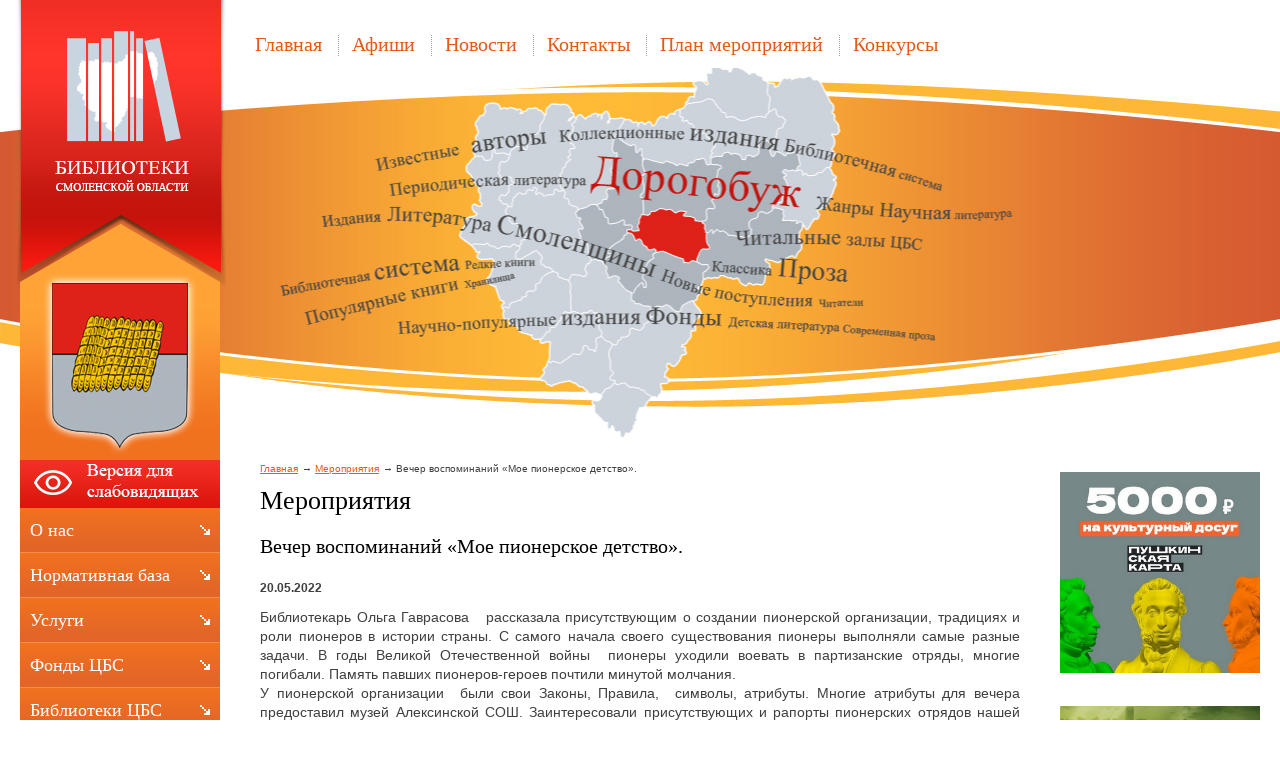

--- FILE ---
content_type: text/html;  charset=utf-8
request_url: http://dorogobuzh.library67.ru/meropriyatiya/vecher-vospominanij-moe-pionerskoe-detstvo-/
body_size: 11344
content:
<!DOCTYPE html PUBLIC "-//W3C//DTD XHTML 1.1//EN" "http://www.w3.org/TR/xhtml11/DTD/xhtml11.dtd">
<html xmlns="http://www.w3.org/1999/xhtml" xml:lang="ru" >
    <head>
        <meta charset="utf-8"  content="text/html" />
        <title>Вечер воспоминаний «Мое пионерское детство».. Мероприятия.  Муниципальное бюджетное учреждение культуры «Дорогобужская межпоселенческая централизованная библиотечная система» </title>
        <meta name="description" content="Муниципальное бюджетное учреждение культуры «Дорогобужская межпоселенческая централизованная библиотечная система»  . Мероприятия. Вечер воспоминаний «Мое пионерское детство»." />
        <meta name="keywords" content="вечер воспоминаний «мое пионерское детство»., мероприятия, " />
                <meta name='yandex-verification' content='4b04f1b1785bf6ac' />
                        <link rel=”alternate” type=”application/rss+xml” title=”” href=”dorogobuzh.library67.ru/files/rss/feed.rss” />
        <link rel="shortcut icon" href="/files/design/favicon.ico" type="image/png" />

                    <link rel="stylesheet" href="/skewer_build/libs/fancyBox/jquery.fancybox.css" type="text/css" media="screen, projection" />
                <link rel="stylesheet" href="/skewer_build/libs/datepicker/jquery.datepicker.css" type="text/css" media="screen, projection" />
                <link rel="stylesheet" href="/cache/css/default_default.css" type="text/css" media="screen, projection" />
        <!--[if IE 7 ]>        <link rel="stylesheet" href="/cache/css/default_ie-7.css" type="text/css" media="screen, projection" />
    <![endif]-->                            <script src="/skewer_build/libs/jquery/jquery.js" type="text/javascript" charset="utf-8"></script>
                <script src="/skewer_build/libs/fancyBox/jquery.mousewheel-3.0.6.pack.js" type="text/javascript" charset="utf-8"></script>
                <script src="/skewer_build/libs/fancyBox/jquery.fancybox.pack.js" type="text/javascript" charset="utf-8"></script>
                <script src="/skewer_build/libs/datepicker/jquery.datepicker.js" type="text/javascript" charset="utf-8"></script>
                <script src="/skewer_build/libs/datepicker/jquery.datepicker-ru.js" type="text/javascript" charset="utf-8"></script>
                <script src="/skewer_build/modules/Page/js/pageInit.js" type="text/javascript" charset="utf-8"></script>
                <script src="/skewer_build/modules/SpecMenu/js/SpecMenu.js" type="text/javascript" charset="utf-8"></script>
                <script src="/skewer_build/modules/EventsPicker/js/datepicker.js" type="text/javascript" charset="utf-8"></script>
                <script src="/skewer_build/modules/Poll/js/Poll.js" type="text/javascript" charset="utf-8"></script>
                <script src="/skewer_build/modules/Forms/js/formValidator.js" type="text/javascript" charset="utf-8"></script>
                <script src="/skewer_build/modules/Forms/js/jquery.validate.min.js" type="text/javascript" charset="utf-8"></script>
                <script src="/skewer_build/modules/Forms/js/message_ru.js" type="text/javascript" charset="utf-8"></script>
                <script src="/skewer_build/modules/Subscribe/js/Subscribe.js" type="text/javascript" charset="utf-8"></script>
                <script src="/skewer_build/modules/Menu/js/Menu.js" type="text/javascript" charset="utf-8"></script>
                <script src="/skewer_build/modules/Events/js/date.js" type="text/javascript" charset="utf-8"></script>
                <script src="/skewer_build/modules/Events/js/datepicker.js" type="text/javascript" charset="utf-8"></script>
    
        
    </head>
    <body sktag="page" class="" >
        <div class="l-container">
            <div class="container__page">
                <div class="container__content">
                    <div class="b-sppanel">
                        <div class="sppanel__wrap">
                            <div class="sppanel__item">
                                <div class="sppanel__title1">Размер шрифта:</div>
                                <a href="?svSize=1"><div class="sppanel__size1"></div></a>
                                <a href="?svSize=2"><div class="sppanel__size2"></div></a>
                                <a href="?svSize=3"><div class="sppanel__size3"></div></a>
                            </div>
                            <div class="sppanel__item">
                                <div class="sppanel__title1">Цвета сайта:</div>
                                <a href="?svColor=1"><div class="sppanel__color1"></div></a>
                                <a href="?svColor=2"><div class="sppanel__color2"></div></a>
                                <a href="?svColor=3"><div class="sppanel__color3"></div></a>
                            </div>
                            <div class="sppanel__item2">
                                <div class="sppanel__img"><a href="/?svNoimg=1"><span>Изображения:</span><ins></ins></a></div>
                                <div class="sppanel__prop">
                                    <span>Настройки:</span><ins></ins>
                                    <div class="sppanel__prop__wrap">
                                        <div class="sppanel__prop__item">
                                            <p><strong>Интервал между буквами (Кернинг):</strong></p>
                                            <p>
                                                <a href="?svSpace=1"><span class="sppanel__prop_space1 sppanel__prop_spaceon">Стандартный</span></a>
                                                <a href="?svSpace=2"><span class="sppanel__prop_space2">Средний</span></a>
                                                <a href="?svSpace=3"><span class="sppanel__prop_space3">Большой</span></a>
                                            </p>
                                        </div>
                                        <div class="sppanel__prop__item">
                                            <p><strong>Размер шрифта:</strong></p>
                                            <p>
                                                <a href="?svSize=1"><span class="sppanel__prop_size1 sppanel__prop_spaceon">14</span></a>
                                                <a href="?svSize=2"><span class="sppanel__prop_size2">20</span></a>
                                                <a href="?svSize=3"><span class="sppanel__prop_size3">28</span></a>
                                            </p>
                                        </div>
                                        <div class="sppanel__prop__item sppanel__prop__itemlast">
                                            <p><strong>Выбор цветовой схемы:</strong></p>
                                            <a href="?svColor=1"><div class="sppanel__prop__color1">Черным по белому</div></a>
                                            <a href="?svColor=3"><div class="sppanel__prop__color2">Белым по черному</div></a>
                                            <a href="?svColor=2"><div class="sppanel__prop__color3">Темно-синим по голубому</div></a>
                                        </div>
                                    </div>
                                </div>
                                <div class="sppanel__back"><a href="?cmd_version=set_full_version"><span>Обычная версия:</span><ins></ins></a></div>
                            </div>
                        </div>
                    </div>
                    <div class="b-pilot" sktag="page.head" sklayout="head">
                        <div class="b-logo " sktag="page.head.logo"><a href="/"><img src="/files/design/dorogobuzh.png"></a>
                                                </div>
                        <div class="pilot__1 "><p>
	<img alt="" src="/files/110/f9140ac453cf5c60a9ba70587.png" style="width: 200px; height: 236px;" /></p>

                                                    </div>
                        <div class="pilot__2 "><p>
	<!---
	<img alt="" src="/files/110/v.gif" style="width: 34px; height: 34px; margin-left: 2px; margin-right: 2px; float: left;" /><img alt="" src="/files/110/f.gif" style="width: 34px; height: 34px; margin-left: 2px; margin-right: 2px; float: left;" /></p>
--></p>

                                                    </div>                
                        <div class="pilot__3 ">
                                                    </div>
                        <div class="pilot__4 ">
                                                    </div>
                        <div class="pilot__5 ">
                                                    </div>          
                    </div>
                    <div class="b-header" sklayout="head">
    <div class="b-headsp">
        <div class="headsp__box1">
            <div class="headsp__logotext">Муниципальное бюджетное учреждение культуры «Дорогобужская межпоселенческая централизованная библиотечная система» </div>
            <div class="headsp__logotext2">Версия для слабовидящих</div>
            <div class="headsp__logotext3">8 (48144) 4-15-78</div>
        </div>
    </div>
    <div class="b-sevice" sktag="menu.top">
    <ul class="level-1" sktag="menu.top.level1">
                <li class="item-1"><span><a href="/"><ins></ins>Главная</a></span>
                </li>
                    <li class="item-1"><span><a href="/afishi/"><ins></ins>Афиши</a></span>
                </li>
                    <li class="item-1"><span><a href="/news/"><ins></ins>Новости</a></span>
                    <ul class="level-2" sktag="menu.top.level2">
                                                            </ul>
                    </li>
                    <li class="item-1"><span><a href="/contacts/"><ins></ins>Контакты</a></span>
                </li>
                    <li class="item-1"><span><a href="/afisha/"><ins></ins>План мероприятий</a></span>
                </li>
                    <li class="item-1 last"><span><a href="/vnimanie-konkursy/"><ins></ins>Конкурсы</a></span>
                </li>
            </ul>
</div>

</div>

<div class="b-picture" sklayout="head" sktag="page.head"></div>

                    <div class="column  ">
                        <div class="column__center">
                            <div class="column__center-indent " sklayout="content">
                                <div class="b-path" sktag="menu.path">
    <ul>
            <li sktag="menu.path.a"><a href="/">Главная</a></li>
                            <li sktag="menu.path.a"><a href="/meropriyatiya/">Мероприятия</a></li>
                                <li sktag="menu.path.item"><span>Вечер воспоминаний «Мое пионерское детство».</span></li>
                </ul>
</div>
<h1 sktag="editor.h1">Мероприятия</h1><div class="b-news" sktag="modules.news">
            <p class="news-title" sktag="modules.news.title">Вечер воспоминаний «Мое пионерское детство».</p>
        <p class="news__date" sktag="modules.news.date">20.05.2022</p>
        <div class="b-editor" sktag="editor">
            <div style="text-align: justify;">
	Библиотекарь Ольга Гаврасова&nbsp; &nbsp;рассказала присутствующим о создании пионерской организации, традициях и роли пионеров в истории страны. С самого начала своего существования пионеры выполняли самые разные задачи. В годы Великой Отечественной войны&nbsp; пионеры уходили воевать в партизанские отряды, многие погибали. Память павших пионеров-героев почтили минутой молчания.</div>
<div style="text-align: justify;">
	У пионерской организации&nbsp; были свои Законы, Правила,&nbsp; символы, атрибуты. Многие атрибуты для вечера предоставил музей Алексинской СОШ. Заинтересовали присутствующих и рапорты пионерских отрядов нашей школы. С большим интересом рассматривали присутствующие фотографии, вернувшие их в прошлое. В этом прошлом было немало хорошего, которым можно гордиться.&nbsp;</div>
<div style="text-align: justify;">
	Гости встречи в непринужденной атмосфере с теплом вспоминали годы своего детства, поделившись&nbsp; интересными событиями и историями из своей жизни.</div>
<div style="text-align: justify;">
	Вера Владимировна Огородникова рассказала о своем послевоенном пионерском детстве в Алексине. Время было тяжелое, но насыщенное и веселое. Дети успевали&nbsp; трудиться на пришкольном участке и дома, помогать односельчанам, семьям участников войны, престарелым, вдовам. Собирали макулатуру и металлолом, сажали деревья, активно участвовали в общественной жизни школы.</div>
<div style="text-align: justify;">
	Председатель первичной ветеранской организации Алексинского сельского поселения Анна Васильевна Малащенкова родом из Белоруссии, где и прошло ее пионерское детство. Она с теплом&nbsp; вспоминала, как ее принимали в пионеры, как принимала участие в субботниках, выпусках стенгазет, тимуровском движении. Тесно&nbsp; сотрудничала&nbsp; с библиотекой, работала на пришкольном участке.&nbsp; Делала все это с азартом и задором, который неслучайно назывался пионерским. Ребята, носившие красные галстуки, являлись примером и в школе, и во внешкольной жизни. На этот счет даже существовал лозунг. Он объяснял, почему подростки в красных галстуках должны быть такими: &laquo;Пионер &ndash; всем ребятам пример&raquo;.</div>
<div style="text-align: justify;">
	Анна Васильевна считает, что пионерское детство дало большой толчок для продвижения в&nbsp; дальнейшей жизни.</div>
<div style="text-align: justify;">
	Белоруссия &laquo;передала&raquo; эстафетную палочку Казахстану. Именно там,</div>
<div style="text-align: justify;">
	&nbsp;в г. Караганда, прошло счастливое пионерское детство у Натальи Валерьевны Ивановой, учителя истории нашей школы. Ее детство было очень насыщенным. В пионеры ее принимали в галстуке ее бабушки, который передается по наследству как большая реликвия. В шестом классе она была председателем пионерской дружины&nbsp; в школе, носящей имя Валентины Терешковой. Ее отряд носил имя Светланы Савицкой. Наталья Валерьевна принимала участие в военно-спортивных играх, турнирах.</div>
<div style="text-align: justify;">
	В ее жизни были пионерские лагеря, горн, настойчиво призывающий ребят по утрам вставать на зарядку, совместные&nbsp; походы, пионерские костры под задорные песни. Они вселяли в ребят оптимизм, сплачивали их. Учили дружбе и верности, когда &laquo;один за всех и все за одного&raquo;.</div>
<div style="text-align: justify;">
	Неоднократно была в пионерском лагере пионерского актива. А еще&nbsp; она &ndash; инструктор по ритуалам, что она и продемонстрировала на вечере, взяв в руки барабан. В ее арсенале - множество пионерских значков: &laquo;За активную работу&raquo;, &laquo;Старший пионер&raquo;, &laquo;Пионер-инструктор&raquo;. Все они бережно хранятся в ее семье.</div>
<div style="text-align: justify;">
	Прозвучавшие пионерские песни о том незабываемом времени в исполнении группы &laquo;Гармония&raquo; (руководитель Н. А. Сазонова) придали встрече особый уют и колорит.&nbsp;</div>
<div style="text-align: justify;">
	Время пролетело незаметно. Встреча подошла к концу.</div>
<div style="text-align: justify;">
	В конце вечера ведущая пожелала всем присутствующим здоровья, оптимизма, пионерского задора, чтобы они всегда оставались для других примером.&nbsp;</div>
<div>
	<a href="/files/411/img20220518131001.jpg" class="js_use_resize" data-fancybox-group="button" ><img alt="" src="/files/411/resize/img20220518131001_300_225.jpg" style="margin:5px; width: 300px; height: 225px;" /></a>&nbsp;<a href="/files/411/img20220518152240.jpg" class="js_use_resize" data-fancybox-group="button" ><img alt="" src="/files/411/resize/img20220518152240_300_225.jpg" style="margin:5px; width: 300px; height: 225px;" /></a>&nbsp;<a href="/files/411/img20220518173616.jpg" class="js_use_resize" data-fancybox-group="button" ><img alt="" src="/files/411/resize/img20220518173616_169_225.jpg" style="margin:5px; width: 169px; height: 225px;" /></a>&nbsp;<a href="/files/411/img20220518174920.jpg" class="js_use_resize" data-fancybox-group="button" ><img alt="" src="/files/411/resize/img20220518174920_300_225.jpg" style="margin:5px; width: 300px; height: 225px;" /></a>&nbsp;<a href="/files/411/img20220518174328.jpg" class="js_use_resize" data-fancybox-group="button" ><img alt="" src="/files/411/resize/img20220518174328_300_225.jpg" style="margin:5px; width: 300px; height: 225px;" /></a></div>

        </div>
                <p><a rel="nofollow" href="#" onclick="history.go(-1);return false;">Назад</a></p>
    </div>

                                
                                
                                
                            </div>
                        </div>

                                                <div class="column__left" sklayout="left">
                            <div class="column__left-indent">
                                                                                                            <div class="b-ssplink">
                                            <a href="?ssv">
                                                <img src="/files/3/button.png">
                                            </a>
                                        </div>
                                                                                                    <div class="b-menu context" sktag="menu.left">
    <ul class="level-1" sktag="menu.left.level1">
                <li class="item-1"><span><a href="/about/"><ins></ins>О нас</a></span>
                </li>
                    <li class="item-1"><span><a href="/normativnaya-baza/"><ins></ins>Нормативная база</a></span>
                </li>
                    <li class="item-1"><span><a href="/uslugi/"><ins></ins>Услуги</a></span>
                </li>
                    <li class="item-1"><span><a href="/fondy-cbs/"><ins></ins>Фонды ЦБС</a></span>
                </li>
                    <li class="item-1"><span><a href="/biblioteki-cbs/"><ins></ins>Библиотеки ЦБС</a></span>
                </li>
                    <li class="item-1"><span><a href="/zakaz-knigi-on-line/"><ins></ins>Заказ книги on-line</a></span>
                </li>
                    <li class="item-1"><span><a href="/kalendar-znamenatelnyh-dat/"><ins></ins>Календарь знаменательных дат</a></span>
                </li>
                    <li class="item-1"><span><a href="/plany-meropriyatij-k-znamenateln/"><ins></ins>Планы мероприятий к знаменательным датам</a></span>
                </li>
                                    <li class="item-1"><span><a href="/ekologicheskoe-prosveschenie/"><ins></ins>Экологическое просвещение</a></span>
                </li>
                    <li class="item-1"><span><a href="/sobytiya-po-pushkinskoj-karte/"><ins></ins>События по Пушкинской карте</a></span>
                </li>
                    <li class="item-1"><span><a href="/kruzhkovaya-rabota/"><ins></ins>Кружковая работа</a></span>
                </li>
                    <li class="item-1 on-1"><span><a href="/meropriyatiya/"><ins></ins>Мероприятия</a></span>
                    <ul class="level-2" sktag="menu.left.level2">
                                                                                                                                                                                    <li class="item-2"><a href="/meropriyatiya/novyj-razdel-449/">МЕРОПРИЯТИЯ 2025 ГОД</a>
                                        </li>
                                                                    <li class="item-2"><a href="/meropriyatiya/meropriyatiya-2026-god/">МЕРОПРИЯТИЯ 2026 ГОД</a>
                                        </li>
                                            </ul>
                    </li>
                    <li class="item-1"><span><a href="/pushkinskaya-karta/"><ins></ins>О Пушкинской карте</a></span>
                </li>
                    <li class="item-1"><span><a href="/pravoslavnaya-stranica/"><ins></ins>Православная страница</a></span>
                </li>
                    <li class="item-1"><span><a href="/vystavochnaya-rabota/"><ins></ins>Выставочная работа</a></span>
                </li>
                                    <li class="item-1"><span><a href="/o-nashej-rabote-v-presse/"><ins></ins>О нашей работе в прессе</a></span>
                </li>
                                    <li class="item-1"><span><a href="/milyj-serdcu-kraj/"><ins></ins>Милый сердцу край</a></span>
                </li>
                    <li class="item-1"><span><a href="/gallery/"><ins></ins>Фотогалерея</a></span>
                </li>
                    <li class="item-1"><span><a href="/multimedia/"><ins></ins>Мультимедиа</a></span>
                </li>
                    <li class="item-1"><span><a href="/kluby/"><ins></ins>Клубы по интересам</a></span>
                </li>
                    <li class="item-1"><span><a href="/poleznye-ssylki/"><ins></ins>Полезные ссылки</a></span>
                </li>
                    <li class="item-1"><span><a href="/izdatelskaya-deyatelnost/"><ins></ins>Издательская деятельность </a></span>
                </li>
                    <li class="item-1"><span><a href="/master-klassy/"><ins></ins>Мастер-классы</a></span>
                </li>
                                    <li class="item-1"><span><a href="/elektronnyj-katalog/"><ins></ins>Электронный каталог</a></span>
                </li>
                    <li class="item-1"><span><a href="/kollegam/"><ins></ins>Коллегам</a></span>
                </li>
                    <li class="item-1"><span><a href="/virtualnaya-spravka/"><ins></ins>Виртуальная справка</a></span>
                </li>
                    <li class="item-1"><span><a href="/otzyvy/"><ins></ins>Книга отзывов</a></span>
                </li>
            </ul>
</div>
<div class="b-search" sktag="modules.search">
    <form method="GET" class="js-search" action="/search/">
        <button type="submit"></button>
        <div class="search_inputbox"><div><input value="" name="search_text" id="search_text" /></div></div>
    </form>
</div>
<div class="b-bannerleft" sklabel="bannerLeft">
    <p>
	<a href="http://www.admin-smolensk.ru/" target="_blank"><img alt="Администрация Смоленской области" src="/files/78/adm.png" style="width: 205px; height: 119px; margin-top: 0px; margin-bottom: 0px;" /></a></p>
<p>
	<a href="http://kultura.admin-smolensk.ru/"><img alt="Департамент Смоленской области по культуре и туризму" src="/files/265/banner.jpg" style="width: 205px; height: 119px;" /></a></p>

    <h3 style="text-align: center;">
	<a href="https://dorogobyzh.admin-smolensk.ru/" style="font-size: 12px;" target="_blank"><img alt="" src="/files/265/moudrsm.png" style="width: 205px; height: 68px;" /></a>&nbsp;&nbsp;<span style="font-size: 12px;"><a href="http://край-дорогобужский.рф/" target="_blank"><img alt="" src="/files/265/kraj-dorogobuzhskij.png" style="width: 360px; height: 95px;" /></a></span></h3>
<h3 style="text-align: center;">
	<span style="font-size: 12px;"><a href="http://dorogobuzh-rcks.smol.muzkult.ru/about"><img alt="" src="/files/265/klubnaya-sistema.jpg" style="width: 205px; height: 98px; float: left;" /></a></span><a href="http://scooliskusstv.edusite.ru" style="font-size: 12px;" target="_blank"><img alt="" src="/files/265/dshi.jpg" style="width: 205px; height: 49px;" /></a><span style="font-size: 12px;">&nbsp; &nbsp;</span><a href="http://ddt-dor.gov67.ru/"><span style="font-size: 12px;">&nbsp;&nbsp;<img alt="" src="/files/265/dom-tvorchestva.png" style="width: 210px; height: 120px;" />&nbsp;</span></a><a href="http://dorogobuzh.museum67.ru/" style="font-size: 12px;" target="_blank"><img alt="" src="/files/265/muzej.png" style="width: 210px; height: 130px;" /></a><span style="font-size: 12px;">&nbsp; &nbsp;&nbsp;</span><span style="font-size: 12px;">&nbsp;</span><a href="https://www.gosuslugi.ru/" style="font-size: 12px;" target="_blank"><img alt="" src="/files/265/i.jpg" style="width: 211px; height: 80px;" /></a><span style="font-size: 12px;">&nbsp; &nbsp; &nbsp; &nbsp;</span><span style="font-size: 12px; width: 211px;"><a href="https://rusneb.ru/" target="_top"><img alt="" src="/files/265/7975126f0d72ebe0d2f107f9f.png" style="width: 211px; height: 70px;" /></a>&nbsp; &nbsp; &nbsp;</span></h3>
<h3 style="text-align: center;">
	<span style="font-size: 12px; width: 211px;"><a href="http://arch.rgdb.ru/xmlui/" target="_blank"><img alt="" src="/files/265/ava_176_100.jpg" style="width: 160px; height: 100px;" /></a>&nbsp; &nbsp; &nbsp;</span></h3>
<h3 style="text-align: center;">
	<span style="font-size: 12px; width: 211px;">&nbsp;</span></h3>

    <p>
	<a href="http://histrf.ru/ru/rvio/activities/projects/item-1141"><img alt="" src="/files/265/111.png" style="width: 210px; height: 110px;" /></a>&nbsp;&nbsp;</p>
<p>
	<a href="https://www.culture.ru/"><img alt="" src="/files/265/bezymyannyj.png" style="width: 217px; height: 89px;" /></a></p>

</div>
                            </div>
                        </div>
                                                                        <div class="column__right" sklayout="right">
                            <div class="column__right-indent">
                                <div class="b-bannerright" sklabel="bannerRight">
    <p>
	<a href="https://www.culture.ru/pushkinskaya-karta"><img alt="" src="/files/265/pushkar.jpg" style="width: 200px; height: 201px; float: left;" /></a></p>
<p>
	&nbsp;</p>
<p>
	<img alt="" src="/files/265/3h6_with_text_1080p.png" style="width: 200px; height: 400px; float: left;" /></p>
<p>
	&nbsp;</p>
<p>
	&nbsp;</p>
<p>
	<a href="/virtualnaya-spravka/" target="_top"><img alt="" src="/files/265/virthelp_1.png" style="width: 200px; height: 100px;" /></a></p>
<p>
	&nbsp;</p>

</div>
<div class="b-bannerright" sklabel="bannerRight">
    <p>
	<a href="https://kultura.admin-smolensk.ru/servisnoe-menyu/meropriyatiya-uchrezhdenij-kultury-dlya-detej-iz-semej-uchas/"><img alt="" src="/files/265/e98141a157aa0885ba50e1301.jpg" style="width: 200px; height: 103px;" /></a></p>

</div>
<div class="b-bannerright" sklabel="bannerRight">
    <p>
	<a href="https://vmuzey.com/museum/mbuk-dorogobuzhskaya-mcbs"><img alt="" src="/files/265/2fee09ef415910421994a7504.png" style="width: 200px; height: 58px;" /></a></p>

</div>
<div class="b-bannerright" sklabel="bannerRight">
    <p>
	<a href="https://www.culture.ru"><img alt="" src="/files/265/34149b46ef44f9e3358b726cd.png" style="width: 225px; height: 150px;" /></a></p>
<p>
	<span style="color:#0000cd;"><span style="font-size:16px;"><strong>&laquo;WWW.КУЛЬТУРА.РФ &ndash; твой гид по культуре. </strong></span></span></p>
<p>
	<span style="color:#0000cd;"><span style="font-size:16px;"><strong>Узнайте больше об истории страны,</strong></span></span></p>
<p>
	<span style="color:#0000cd;"><span style="font-size:16px;"><strong>искусстве и планируйте культурные </strong></span></span></p>
<p>
	<span style="color:#0000cd;"><span style="font-size:16px;"><strong>выходные на портале &laquo;Культура.РФ&raquo;.</strong></span></span></p>

</div>
<div class="b-bannerright" sklabel="bannerRight">
    <p>
	<a href="/prodlenie-king-On-line/"><img alt="" src="/files/265/prodl.gif" style="width: 200px; height: 75px;" /></a></p>

</div>
<div class="b-bannerright" sklabel="bannerRight">
    <h1 style="text-align: center;">
	<a href="http://dorogobuzh.library67.ru/fondy-cbs/novinki-kraevedeniya/"><em style="color: rgb(255, 0, 0); font-size: 20px;"><img alt="" src="/files/265/ee04c93f26f4c480b184a08f8.png" style="width: 200px; height: 79px;" /></em></a></h1>
<p>
	<a href="/afisha/"><img alt="" src="/files/265/anons.gif" style="width: 200px; height: 75px;" /></a></p>
<p>
	&nbsp;</p>
<p>
	<a href="https://www.fond-detyam.ru/detskiy-telefon-doveriya/"><img alt="" src="/files/265/111.jpg" style="width: 205px; height: 154px;" /></a></p>
<p>
	<a href="http://67.rospotrebnadzor.ru/koronavirus/"><img alt="" src="/files/265/korona.jpg" style="width: 205px; height: 110px;" /></a></p>
<p>
	<a href="http://dorogobuzh.library67.ru/about/nezavisimaya-ocenka-kachestva-ok/" style="text-align: center;" target="_top"><img alt="" src="/files/265/1.jpg" style="width: 208px; height: 80px;" /></a></p>
<p>
	<a href="http://dorogobuzh.library67.ru/news/opros/" target="_top"><img alt="" src="/files/265/metrogor-opros.jpg" style="width: 207px; height: 110px;" /></a></p>
<p>
	<a href="https://minjust.ru/ru/extremist-materials"><img alt="" src="/files/265/fsem.jpg" style="width: 205px; height: 92px;" /></a></p>
<h1>
	<a href="http://dorogobuzh.library67.ru/biblioteki-cbs/akciya-podari-knigu-biblioteke/" style="font-size: 12px;" target="_top"><img alt="" src="/files/265/60.jpg" style="width: 207px; height: 118px;" /></a></h1>
<p>
	<a href="http://dorogobuzh.library67.ru/elektronnyj-katalog/" target="_top"><img alt="" src="/files/265/equhg3nmtx.jpg" style="width: 209px; height: 98px; float: left; border-width: 2px; border-style: solid;" /></a></p>
<h1 style="text-align: center;">
	&nbsp;</h1>
<h1 style="text-align: center;">
	<a href="http://dorogobuzh.library67.ru/biblioteki-cbs/biblioteki-smolenskoj-oblasti/" style="font-size: 12px;" target="_top"><img alt="" src="/files/265/6ee51bef4b11c268039aca016.png" style="width: 205px; height: 114px;" /></a></h1>
<p>
	<a href="https://www.mkrf.ru/about/national-project/about-project/"><img alt="" src="/files/265/d7ca111165405df0957707438.jpg" style="width: 205px; height: 58px;" /></a></p>
<p>
	<a href="https://www.culture.ru/literature" target="_blank"><img alt="" src="/files/265/elektronnaya-biblioteka-8.jpg" style="width: 203px; height: 162px;" /></a></p>
<p>
	<a href="http://www.smolensklib.ru/" target="_blank"><img alt="" src="/files/265/oblastn-imeni-tvardovskog.jpg" style="width: 193px; height: 140px; border-width: 1px; border-style: solid;" /></a></p>
<p>
	<a href="http://www.libsoub.ru/" target="_blank"><img alt="" src="/files/265/yuneshesk-biblioteka.jpg" style="width: 200px; height: 80px;" /></a></p>
<p>
	<a href="http://detlib-smolensk.gov67.ru/" target="_blank"><img alt="" src="/files/265/12345.jpg" style="width: 200px; height: 64px;" /></a></p>
<p>
	<a href="http://sbs-smolensk.ru" target="_blank"><img alt="" src="/files/265/00ee43b842f88838188a7253e.jpg" style="width: 203px; height: 78px;" /></a></p>
<p>
	&nbsp;<a href="https://www.livelib.ru/" target="_blank"><img alt="" src="/files/265/lajv-lib.png" style="width: 201px; height: 97px;" /></a></p>

</div>

                            </div>
                        </div>
                                                <div class="column__center-bg">
                            <div class="column__center-inside"></div>
                        </div>
                                                <div class="column__left-bg">
                            <div class="column__left-inside"></div>
                        </div>
                                                                        <div class="column__right-bg">
                            <div class="column__right-inside"></div>
                        </div>
                                            </div>
                    <div class="l-footerbox" sktag="page.footer">
                        <div class="footerbox__wrapper">
                            
                            <div class="l-grid">
                                <div class="grid__item1">
                                                                        <p>
	&copy; Муниципальное бюджетное учреждение культуры &laquo;Дорогобужская межпоселенческая централизованная библиотечная система&raquo; , 2026 &nbsp;</p>
<p>
	&nbsp;</p>

                                    <p>
	Web-canape &mdash; <a href="http://www.web-canape.ru/">создание сайтов</a> и <a href="http://www.web-canape.ru/seo/">продвижение</a></p>
                                </div>
                                <div class="grid__item2">
                                                                        <div class="b-counter">
                                        <noindex><span class="counter__item"><!-- Yandex.Metrika informer -->
<a href="http://metrika.yandex.ru/stat/?id=19870345&amp;from=informer"
target="_blank" rel="nofollow"><img src="//bs.yandex.ru/informer/19870345/3_1_FFFFFFFF_EFEFEFFF_0_pageviews"
style="width:88px; height:31px; border:0;" alt="Яндекс.Метрика" title="Яндекс.Метрика: данные за сегодня (просмотры, визиты и уникальные посетители)" onclick="try{Ya.Metrika.informer({i:this,id:19870345,type:0,lang:'ru'});return false}catch(e){}"/></a>
<!-- /Yandex.Metrika informer -->

<!-- Yandex.Metrika counter -->
<script type="text/javascript">
(function (d, w, c) {
    (w[c] = w[c] || []).push(function() {
        try {
            w.yaCounter19870345 = new Ya.Metrika({id:19870345,
                    webvisor:true,
                    clickmap:true,
                    trackLinks:true,
                    accurateTrackBounce:true});
        } catch(e) { }
    });

    var n = d.getElementsByTagName("script")[0],
        s = d.createElement("script"),
        f = function () { n.parentNode.insertBefore(s, n); };
    s.type = "text/javascript";
    s.async = true;
    s.src = (d.location.protocol == "https:" ? "https:" : "http:") + "//mc.yandex.ru/metrika/watch.js";

    if (w.opera == "[object Opera]") {
        d.addEventListener("DOMContentLoaded", f, false);
    } else { f(); }
})(document, window, "yandex_metrika_callbacks");
</script>
<noscript><div><img src="//mc.yandex.ru/watch/19870345" style="position:absolute; left:-9999px;" alt="" /></div></noscript>
<!-- /Yandex.Metrika counter -->
</span>
<span class="counter__item">
<!-- Rating@Mail.ru counter -->
<script type="text/javascript">//<![CDATA[
(function(w,n,d,r,s){d.write('<p><a href="http://top.mail.ru/jump?from=2304975">'+
'<img src="http://db.c2.b3.a2.top.mail.ru/counter?id=2304975;t=55;js=13'+
((r=d.referrer)?';r='+escape(r):'')+((s=w.screen)?';s='+s.width+'*'+s.height:'')+';_='+Math.random()+
'" style="border:0;" height="31" width="88" alt="Рейтинг@Mail.ru" /><\/a><\/p>');})(window,navigator,document);//]]>
</script><noscript><p><a href="http://top.mail.ru/jump?from=2304975">
<img src="http://db.c2.b3.a2.top.mail.ru/counter?id=2304975;t=55;js=na"
style="border:0;" height="31" width="88" alt="Рейтинг@Mail.ru" /></a></p></noscript>
<!-- //Rating@Mail.ru counter -->
</span>
<span class="counter__item">
<!--LiveInternet counter--><script type="text/javascript"><!--
document.write("<a href='http://www.liveinternet.ru/click' "+
"target=_blank><img src='//counter.yadro.ru/hit?t52.6;r"+
escape(document.referrer)+((typeof(screen)=="undefined")?"":
";s"+screen.width+"*"+screen.height+"*"+(screen.colorDepth?
screen.colorDepth:screen.pixelDepth))+";u"+escape(document.URL)+
";"+Math.random()+
"' alt='' title='LiveInternet: показано число просмотров и"+
" посетителей за 24 часа' "+
"border='0' width='88' height='31'><\/a>")
//--></script><!--/LiveInternet-->
</span>

<script src="https://culturaltracking.ru/static/js/spxl.js" data-pixel-id="2085"></script>
</noindex>
                                    </div>
                                </div>
                                <div class="grid__item3">
                                                                        <p style="text-align: right;">
            <a href="/" class=""><ins></ins>Главная</a> |            <a href="/files/rss/feed.rss" class=""><ins></ins>RSS лента</a>    </p>
                                    <p style="text-align: right;">
	Адрес: г. Дорогобуж, ул. Парижской Коммуны, д. 4<br />
	Телефон: 8 (48144) 4-15-78<br />
	<a href="mailto:biblioteka-dorogobuzh@rambler.ru">biblioteka-dorogobuzh@rambler.ru</a></p>

                                </div>
                                <div class="grid__item4">
                                                                    </div>
                            </div>
                            
                        </div>
                        <div class="footerbox__left"></div>
                        <div class="footerbox__right"></div>
                    </div>
                </div>
            </div>
            <div class="container__opera">
                <div class="container__field">
                    <div class="container__wrapper">
                        <div class="container__left"></div>
                        <div class="container__right"></div>
                    </div>
                </div>
            </div>
        </div>
    </body>
</html>

